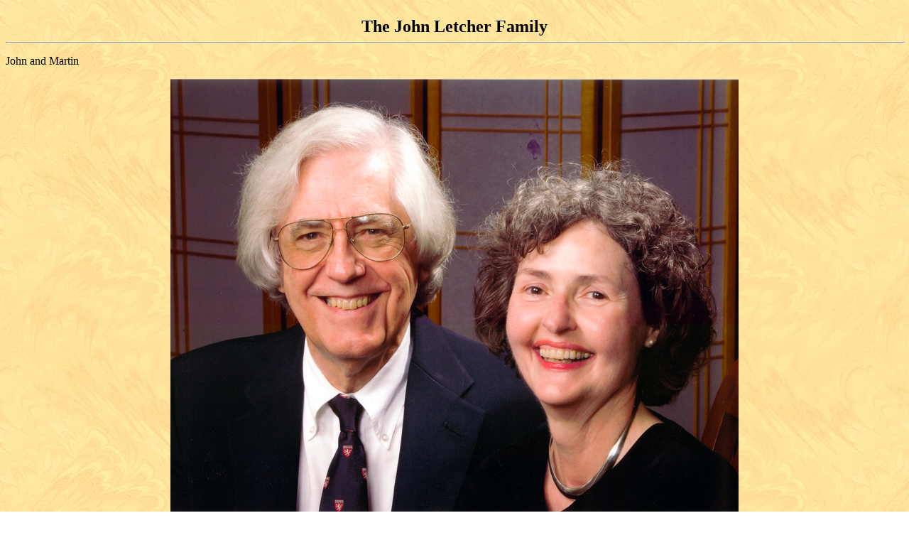

--- FILE ---
content_type: text/html
request_url: http://johnletcher.com/family.htm
body_size: 925
content:
<?xml version="1.0"?> 
<!DOCTYPE html PUBLIC 
  "-//W3C//DTD XHTML 1.0 Transitional//EN"
  "http://www.w3.org/TR/xhtml1/DTD/xhtml1-transitional.dtd">
<html xmlns="http://www.w3.org/1999/xhtml"
  xml:lang="en" lang="en">                
<head>
<title>
family
</title>
</head>
<body background="bkg.jpg">
<font size="5">
<b>
<p>
<center>
The John Letcher Family
</center>
</b>
</font>
<center> <hr width="100%"></center>
<font size="3">
<p>
John and Martin
<center> 
<img src="J&M.jpg" alt="j&m" align="bottom">
</center>
<p>
Charles, Betsy, Stefani, and Wesley
<center> 
<img src="C&B&S&W.jpg" alt="c&b&s&w" align="bottom">
</center>
<p>
Henry, Jennifer, and Jarina
<center> 
<img src="H&J&J.jpg" alt="h&j&j" align="bottom">
</center>
<p>
John, Charles, and Henry
<center> 
<img src="J&C&H.jpg" alt="j&c&h" align="bottom">
</center>
</font>
</body>
</html>
